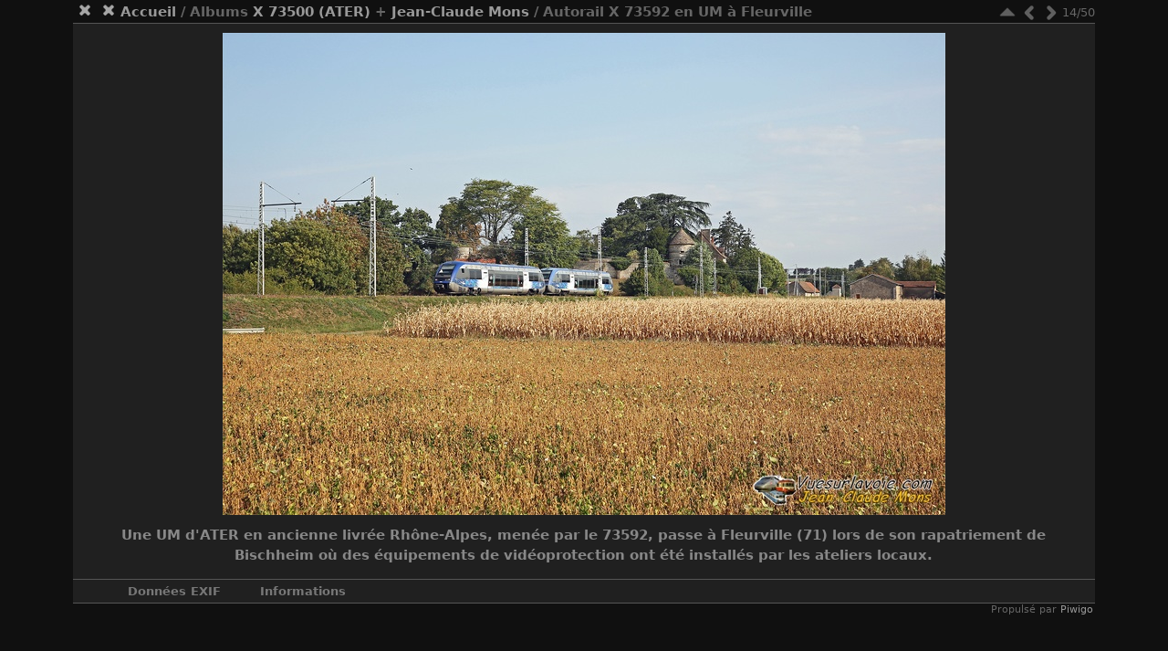

--- FILE ---
content_type: text/html; charset=utf-8
request_url: https://vuesurlavoie.com/picture.php?/12712-sncf_x73592_um_2020_09_15_fleurville_71_idr/category/81-x_73500_ater/299-jean_claude_mons
body_size: 3138
content:
<!DOCTYPE HTML PUBLIC "-//W3C//DTD HTML 4.01//EN" "http://www.w3.org/TR/html4/strict.dtd">
<html lang="fr" dir="ltr">
<head>
<meta http-equiv="Content-Type" content="text/html; charset=utf-8">
<meta name="generator" content="Piwigo (aka PWG), see piwigo.org">

<title>Autorail X 73592 en UM à Fleurville | Vue sur la voie</title><link rel="shortcut icon" type="image/x-icon" href="themes/stripped/icon/favicon.ico">

<link rel="start" title="Accueil" href="http://www.vuesurlavoie.com" >
<link rel="search" title="Rechercher" href="search.php" >
<link rel="first" title="Première" href="picture.php?/13226-sncf_x73633_73737_um_2025_08_07_le_rouget_15_vslv/category/81-x_73500_ater/299-jean_claude_mons" ><link rel="prev" title="Précédente" href="picture.php?/12734-sncf_x73693_2020_10_18_strenquels_46_idr/category/81-x_73500_ater/299-jean_claude_mons" ><link rel="next" title="Suivante" href="picture.php?/12686-sncf_x73686_2020_07_19_st_denis_les_martel_46_idr/category/81-x_73500_ater/299-jean_claude_mons" ><link rel="last" title="Dernière" href="picture.php?/8067-sncf_x73500_um_2005_06_10_cize_bolozon_01_vslv/category/81-x_73500_ater/299-jean_claude_mons" ><link rel="up" title="Miniatures" href="index.php?/category/81-x_73500_ater/299-jean_claude_mons" >

<link rel="stylesheet" type="text/css" href="_data/combined/5de2d7.css">

 
	

			
	<!--[if lt IE 7]>
		<link rel="stylesheet" type="text/css" href="themes/stripped/fix-ie5-ie6.css">
	<![endif]-->
	<!--[if lt IE 8]>
		<link rel="stylesheet" type="text/css" href="themes/stripped/fix-ie7.css">
	<![endif]-->




<script type="text/javascript">
// configuration options
var options = { 
	imageAutosize:false,
	imageAutosizeMargin:60,
	imageAutosizeMinHeight:200,
	themeStyle:"original",
	animatedTabs:true,
	defaultTab:"",
	marginContainer:30,
	paddingContainer:10,
	defaultZoomSize:"full",
	highResClickMode:"zoom",
	navArrows:false 

}
</script>





<script type="text/javascript">
	document.documentElement.className = 'js';
</script>



<script type="text/javascript" src="_data/combined/spfiko.js"></script>
<!--[if lt IE 7]>
<script type="text/javascript" src="themes/default/js/pngfix.js"></script>
<![endif]-->



	<meta name="robots" content="noindex,nofollow">

</head>

<body id="thePicturePage" class=" ats">
<div id="the_page">


<div id="theHeader"><img src="http://www.vuesurlavoie.com/VSLV_01.png"></img></div>



<script type="text/javascript">
var image_w = 792
var image_h = 528
</script>



 

<div class="titrePage" id="imageHeaderBar">
	<div class="browsePath">
		<a href="http://www.vuesurlavoie.com">Accueil</a> / Albums <a href="index.php?/category/81-x_73500_ater">X 73500 (ATER)</a><a id="TagsGroupRemoveTag" href="index.php?/category/299-jean_claude_mons" style="border:none;" title="retirer ce tag de la liste"><img src="themes/stripped/icon/remove_s.png" alt="x" style="vertical-align:bottom;" ><span class="pwg-icon pwg-icon-close" ></span></a> + <a href="index.php?/category/299-jean_claude_mons">Jean-Claude Mons</a><a id="TagsGroupRemoveTag" href="index.php?/category/81-x_73500_ater" style="border:none;" title="retirer ce tag de la liste"><img src="themes/stripped/icon/remove_s.png" alt="x" style="vertical-align:bottom;" ><span class="pwg-icon pwg-icon-close" ></span></a>
		 / Autorail X 73592 en UM à Fleurville	</div>
    <ul class="randomButtons">
		<li id="imageToolBar">
<div class="navButtons">

 <!-- -->

<!--      <a id="icon_first" class="navButton" href="picture.php?/13226-sncf_x73633_73737_um_2025_08_07_le_rouget_15_vslv/category/81-x_73500_ater/299-jean_claude_mons" title="Première : Autorails X 73633 et 73737 LIO en UM au Rouget" rel="first">&nbsp;</a>
-->

    <a id="icon_up" class="navButton" href="index.php?/category/81-x_73500_ater/299-jean_claude_mons" title="Miniatures" rel="up">&nbsp;</a>
    <a id="icon_left" class="navButton" href="picture.php?/12734-sncf_x73693_2020_10_18_strenquels_46_idr/category/81-x_73500_ater/299-jean_claude_mons" title="Précédente : Autorail X 73693 AURA à Strenquels" rel="prev">&nbsp;</a>
    <a id="icon_right" class="navButton" href="picture.php?/12686-sncf_x73686_2020_07_19_st_denis_les_martel_46_idr/category/81-x_73500_ater/299-jean_claude_mons" title="Suivante : Autorail X 73686 AURA à Saint-Denis les Martel" rel="next">&nbsp;</a>
<!--      <a id="icon_last" class="navButton" href="picture.php?/8067-sncf_x73500_um_2005_06_10_cize_bolozon_01_vslv/category/81-x_73500_ater/299-jean_claude_mons" title="Dernière : UM de X 73500" rel="last">&nbsp;</a>
-->

 	<div class="imageNumber">14/50</div>

</div>




<script type="text/javascript">// <![CDATA[

function keyboardNavigation(e)
{
        if(!e) e=window.event;
        if (e.altKey) return true;
        var target = e.target || e.srcElement;
        if (target && target.type) return true; //an input editable element
        var keyCode=e.keyCode || e.which;
        var docElem = document.documentElement;
        switch(keyCode) {

        case 63235: case 39: if (e.ctrlKey || docElem.scrollLeft==docElem.scrollWidth-docElem.clientWidth ){window.location="picture.php?/12686-sncf_x73686_2020_07_19_st_denis_les_martel_46_idr/category/81-x_73500_ater/299-jean_claude_mons".replace( "&amp;", "&" ); return false; } break;
        case 63234: case 37: if (e.ctrlKey || docElem.scrollLeft==0){window.location="picture.php?/12734-sncf_x73693_2020_10_18_strenquels_46_idr/category/81-x_73500_ater/299-jean_claude_mons".replace("&amp;","&"); return false; } break;
        /*Home*/case 36: if (e.ctrlKey){window.location="picture.php?/13226-sncf_x73633_73737_um_2025_08_07_le_rouget_15_vslv/category/81-x_73500_ater/299-jean_claude_mons".replace("&amp;","&"); return false; } break;
        /*End*/case 35: if (e.ctrlKey){window.location="picture.php?/8067-sncf_x73500_um_2005_06_10_cize_bolozon_01_vslv/category/81-x_73500_ater/299-jean_claude_mons".replace("&amp;","&"); return false; } break;
        /*Up*/case 38: if (e.ctrlKey){window.location="index.php?/category/81-x_73500_ater/299-jean_claude_mons".replace("&amp;","&"); return false; } break;

        }
        return true;
}
document.onkeydown=keyboardNavigation;
// ]]></script>

		</li>


						
 

		    				<li class="plugin_buttons plugin_buttons_group2"></li>
    </ul>
			<div style="clear:both;"></div>
</div> <!-- imageHeaderBar -->

<div id="content">
	<div class="hideTabsZone hideTabs">&nbsp;</div>

 <!-- Image HD --> 
  <div id="theImageHigh" style="display:none;">
    <div id="theImgHighBg"></div>
    <div id="theImgHighContainer">
      <div id="theImgHighCloseButton" onclick="closeDisplayHigh();"></div>
      <div id="theImgHighZoomButton" class="fit" onclick="switchZoomHigh();"></div>
      <div id="theImgHighContainer2">
        <img id="theImgHigh" src="" style="display:none;" alt="+SNCF_X73592-UM_2020-09-15_Fleurville-71_IDR.jpg">
      </div>
    </div>
  </div>

				<div id="theImageAndTitle">
	<div id="theImageBox" >
		<div class="hideTabsZone hideTabs">&nbsp;</div>
		<div id="theImage">
			
	
										
<div id="theImg" >
				<div onclick="openDisplayHigh('./upload/2020/09/25/20200925152951-29889eb1.jpg');" class="hd_link">&nbsp;</div>					<a href="index.php?/category/81-x_73500_ater/299-jean_claude_mons" class="img_nav cat_up" alt="Miniatures">&nbsp;</a>
			<a href="picture.php?/12734-sncf_x73693_2020_10_18_strenquels_46_idr/category/81-x_73500_ater/299-jean_claude_mons" class="img_nav img_prev" alt="Autorail X 73693 AURA à Strenquels">&nbsp;</a>
			<a href="picture.php?/12686-sncf_x73686_2020_07_19_st_denis_les_martel_46_idr/category/81-x_73500_ater/299-jean_claude_mons" class="img_nav img_next" alt="Autorail X 73686 AURA à Saint-Denis les Martel">&nbsp;</a>
	<img src="_data/i/upload/2020/09/25/20200925152951-29889eb1-me.jpg" width="792" height="528" alt="+SNCF_X73592-UM_2020-09-15_Fleurville-71_IDR.jpg" id="theMainImage" class="hideTabs">
</div>

		</div>
	</div>
		<div id="imageTitleContainer"><div id="imageTitle">
				Une UM d'ATER en ancienne livrée Rhône-Alpes, menée par le 73592, passe à Fleurville (71) lors de son rapatriement de Bischheim où des équipements de vidéoprotection ont été installés par les ateliers locaux.
		</div></div>
 </div> <!-- theImage -->
 <div style="clear: both;"></div>

 	<div id="tabZone">

																															<div id="tabTitleBar">
			<ul id="tabTitles">
						<li id="tabTmeta0" class="tabTitle" name="meta0">Données EXIF</li>
					<li id="tabTinfo" class="tabTitle" name="info">Informations</li>
			</ul>
		</div>
		<div id="tabs">
					<div id="Tmeta0" class="tabBlock"><div class="tabBlockContent">
							<table id="table_meta0" class="infoTable2">
									  <tr>
										<td class="label">Make</td>
										<td class="value">Canon</td>
									  </tr>
									  <tr>
										<td class="label">Model</td>
										<td class="value">Canon EOS 5D Mark III</td>
									  </tr>
									  <tr>
										<td class="label">DateTimeOriginal</td>
										<td class="value">2020:09:15 10:25:57</td>
									  </tr>
									  <tr>
										<td class="label">ApertureFNumber</td>
										<td class="value">f/6.3</td>
									  </tr>
							</table>
					</div></div>
				<div id="Tinfo" class="tabBlock"><div class="tabBlockContent">
				
<dl id="standard" class="imageInfoTable">
<div id="Author" class="imageInfo"> <dt>Auteur</dt> <dd>Jean-Claude MONS</dd> </div><div id="datecreate" class="imageInfo"> <dt>Créée le</dt> <dd><a href="index.php?/created-monthly-list-2020-09-15" rel="nofollow">Mardi 15 Septembre 2020</a></dd> </div><div id="Visits" class="imageInfo"> <dt>Visites</dt> <dd>2682</dd> </div>
</dl>
				
					<table id="standard" class="infoTable">
					</table>
				</div></div>
		</div>
	</div>
    <div style="clear: both;"></div>
</div>
			<div id="footer">
				<div id="footer_left">
										
					
					<script type="text/javascript" src="themes/stripped/js/jquery-migrate.min.js?v11.5.0"></script>
<script type="text/javascript">
(function() {
var s,after = document.getElementsByTagName('script')[document.getElementsByTagName('script').length-1];
s=document.createElement('script'); s.type='text/javascript'; s.async=true; s.src='themes/default/js/switchbox.js?v11.5.0';
after = after.parentNode.insertBefore(s, after);
})();
</script>

				</div>
				
				<div id="copyright">
					
					Propulsé par
					<a href="https://fr.piwigo.org" class="Piwigo"><span class="Piwigo">Piwigo</span></a>
					

				</div>
			</div>
		</div>
	</body>
</html>
